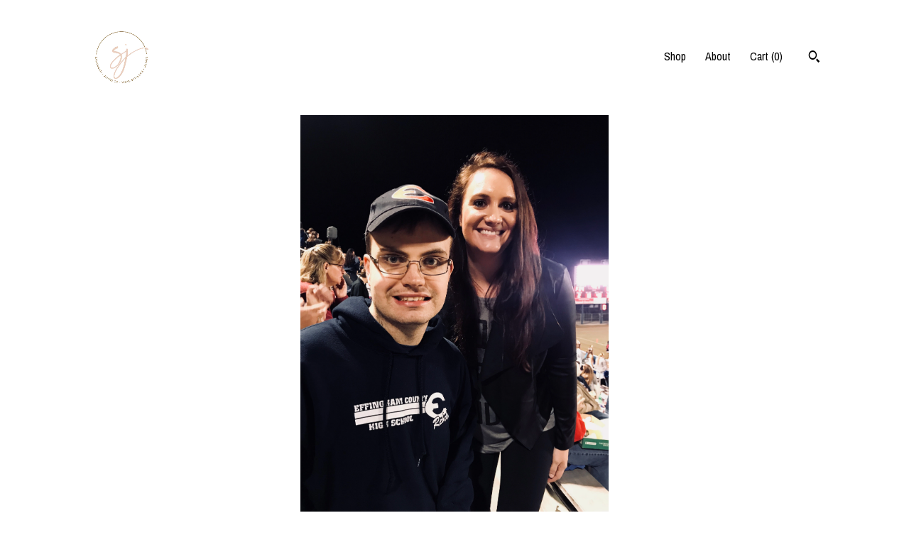

--- FILE ---
content_type: text/html; charset=UTF-8
request_url: https://www.savannahandjamesco.com/about
body_size: 8761
content:
<!DOCTYPE html>
<html prefix="og: http://ogp.me/ns#" lang="en">
    <head>
        <meta name="viewport" content="width=device-width, initial-scale=1, user-scalable=yes"/><meta property="content-type" content="text/html; charset=UTF-8" />
    <meta property="X-UA-Compatible" content="IE=edge" /><link rel="icon" href="https://i.etsystatic.com/24580654/r/isla/b97637/46631995/isla_75x75.46631995_835c5ekh.jpg" type="image/x-icon" /><meta name="description" content="High quality vinyl stickers   art prints" />

<meta property="og:url" content="https://www.savannahandjamesco.com//about" />
<meta property="og:type" content="website" />
<meta property="og:title" content="SavannahandJamesCo" />
<meta property="og:description" content="High quality vinyl stickers   art prints" />
<meta property="og:image" content="https://i.etsystatic.com/isa/0948ab/1005836245254/isa_fullxfull.1005836245254_cce9.jpg?version=0" />
<meta property="og:site_name" content="SavannahandJamesCo" />

<meta name="twitter:card" content="summary_large_image" />
<meta name="twitter:title" content="SavannahandJamesCo" />
<meta name="twitter:description" content="High quality vinyl stickers   art prints" />
<meta name="twitter:image" content="https://i.etsystatic.com/isa/0948ab/1005836245254/isa_fullxfull.1005836245254_cce9.jpg?version=0" /><link rel="canonical" href="https://www.savannahandjamesco.com/about" /><meta name="facebook-domain-verification" content="ie3y6117br6xzd10ken2zf2uovyi3h" /><script nonce="wiWN3I8bkHQUS8unyBZHdrpy">
    !function(e){var r=e.__etsy_logging={};r.errorQueue=[],e.onerror=function(e,o,t,n,s){r.errorQueue.push([e,o,t,n,s])},r.firedEvents=[];r.perf={e:[],t:!1,MARK_MEASURE_PREFIX:"_etsy_mark_measure_",prefixMarkMeasure:function(e){return"_etsy_mark_measure_"+e}},e.PerformanceObserver&&(r.perf.o=new PerformanceObserver((function(e){r.perf.e=r.perf.e.concat(e.getEntries())})),r.perf.o.observe({entryTypes:["element","navigation","longtask","paint","mark","measure","resource","layout-shift"]}));var o=[];r.eventpipe={q:o,logEvent:function(e){o.push(e)},logEventImmediately:function(e){o.push(e)}};var t=!(Object.assign&&Object.values&&Object.fromEntries&&e.Promise&&Promise.prototype.finally&&e.NodeList&&NodeList.prototype.forEach),n=!!e.CefSharp||!!e.__pw_resume,s=!e.PerformanceObserver||!PerformanceObserver.supportedEntryTypes||0===PerformanceObserver.supportedEntryTypes.length,a=!e.navigator||!e.navigator.sendBeacon,p=t||n,u=[];t&&u.push("fp"),s&&u.push("fo"),a&&u.push("fb"),n&&u.push("fg"),r.bots={isBot:p,botCheck:u}}(window);
</script>
        <title>About - SavannahandJamesCo</title>
    <link rel="stylesheet" href="https://www.etsy.com/ac/sasquatch/css/custom-shops/themes/trellis/main.2ee84c9600b38b.css" type="text/css" />
        <style id="font-style-override">
    @import url(https://fonts.googleapis.com/css?family=Archivo+Narrow:400,700);

    body, .btn, button {
        font-family: 'Archivo Narrow';
    }

    h1, .h1, h2, .h2, h3, .h3, h4,
    .h4, h5, .h5, h6, .h6 {
        font-family: 'Archivo Narrow';
        font-weight: 700;
    }

    strong, .strong {
        font-weight: 700;
    }

    .primary-font {
        font-family: 'Archivo Narrow';
    }

    .secondary-font {
        font-family: 'Archivo Narrow';
    }

</style>
        <style id="theme-style-overrides"> .compact-header .nav-toggle .patty, .compact-header .nav-toggle:before, .compact-header .nav-toggle:after {  background: #000000; } .compact-header .nav-wrapper, .compact-header nav {  background: #FFFFFF; } body, .shop-sections-nav .shop-sections-menu ul, .header .site-search .search {  background: #FFFFFF; } .header .site-search .search::after {  border-bottom-color: #FFFFFF; } body, a, .cart-trigger, .search-trigger, .featured-listings .featured-listings-slide .listing-details, .reviews .anchor-destination {  color: #000000; } .btn {  background: #EABEBE;  border-color: #EABEBE;  color: #000000; } .btn:hover {  background: #EABEBE; } footer .divider {  border: none; } .listing-tabs .tab-triggers .tab-selected {  color: #EABEBE;  border-color: #EABEBE; } .dot-indicators .slick-active button {  background: #EABEBE;  border-color: #EABEBE; } .dot-indicators button {  background: #000000; } .page-link.selected {  color: #EABEBE;  border-bottom: 1px solid #000; } .listing-description a, .tab-content a, .shipping-locale a, .cart .cart-shipping-total a:hover, .eu-dispute-content a, .reviews.anchor a {  color: #EABEBE; } .post-date > * {  background: #FFFFFF; } .post-tags .post-tag {  background: #EABEBE;  color: #000000; } .pattern-blog.post-page .related-links a, .btn-link {  background: #FFFFFF;  color: #000000; } .tab-content .eu-dispute-trigger-link {  color: #EABEBE; } .announcement {  background: #EABEBE;  color: #000000; } .module-event-item {  border-color: #EABEBE; }</style>
        
    </head>
    <body class="cart-slide-right" data-nnc="3:1769401332:jG7n011BXXE7WH2bzDpSnKFsJN0V:3674ef849623c4caa606d6c142cb4ef4cec9c9e3e2a27222158e2813a10d7976" itemscope itemtype="http://schema.org/LocalBusiness">
        
        <div class="content-wrapper">

    <header>
    <div class="full-header header left-brand-right-nav
    
    
    title-and-icon
            
            has-icon
        
    ">
        <div class=" col-group">
            <div class="col-xs-6 primary-font">
                        <a class="branding" href="/">
                            <div class="region region-global" data-region="global">
    <div class="module pages-module module-shop-icon module-0 " data-module="shop-icon">
        <div class="module-inner" data-ui="module-inner">
            <img class="shop-icon" alt="" src="//i.etsystatic.com/24580654/r/isla/b97637/46631995/isla_75x75.46631995_835c5ekh.jpg" srcset="//i.etsystatic.com/24580654/r/isla/b97637/46631995/isla_fullxfull.46631995_835c5ekh.jpg 797w,//i.etsystatic.com/24580654/r/isla/b97637/46631995/isla_500x500.46631995_835c5ekh.jpg 500w,//i.etsystatic.com/24580654/r/isla/b97637/46631995/isla_360x360.46631995_835c5ekh.jpg 360w,//i.etsystatic.com/24580654/r/isla/b97637/46631995/isla_280x280.46631995_835c5ekh.jpg 280w,//i.etsystatic.com/24580654/r/isla/b97637/46631995/isla_180x180.46631995_835c5ekh.jpg 180w,//i.etsystatic.com/24580654/r/isla/b97637/46631995/isla_140x140.46631995_835c5ekh.jpg 140w,//i.etsystatic.com/24580654/r/isla/b97637/46631995/isla_75x75.46631995_835c5ekh.jpg 75w" />
        </div>
    </div>
</div>
                        </a>
            </div>

            <div class="col-xs-6">
                <ul class="nav">
                    
<li>
    <a href="/shop" >
        Shop
    </a>
</li>
                    
                    
<li>
    <a href="/about" class="nav-item-selected">
        About
    </a>
</li>
                    
                    

                    
                    <li class="nav-cart">                
                        <a href="#" data-module="cart-trigger" class="cart-trigger">
                            Cart (<span data-ui="cart-count">0</span>)
                        </a>
                    </li>
                    
                        <li>
                                <div data-module="search-trigger" class="site-search">
        <button class="ss-etsy ss-search search-trigger" data-ui="search-trigger" aria-label="Search"></button>
        <form data-ui="search-bar" class="search" action="/search">
            <input name="q" type="text" placeholder="Search..." aria-label="Search">
            <input class="btn" type="submit" value="Go">
        </form>
    </div>
                        </li>
                </ul>
            </div>
        </div>
    </div>
    
    <div data-module="hamburger-nav" class="compact-header 
    
    title-and-icon
            
            has-icon
        
    ">
    <div class="nav-wrapper">
        <div class="col-group">
            <div class="col-xs-12">
                <button aria-label="toggle navigation" class="nav-toggle" data-ui="toggle">
                    <div class="patty"></div>
                </button>

                <div class="cart-trigger-wrapper">
                    <button data-module="cart-trigger" class="ss-etsy ss-cart cart-trigger" aria-label="Cart">
                        <span class="cart-count" data-ui="cart-count">0</span>
                    </button>
                </div>

                <div class="branding primary-font">
                     <h1 class="h2 logo"> 
                    
                        

    <a href="/" title="Home">
            <div class="logo-image-container">
                    <div class="region region-global" data-region="global">
    <div class="module pages-module module-shop-icon module-0 " data-module="shop-icon">
        <div class="module-inner" data-ui="module-inner">
            <img class="shop-icon" alt="" src="//i.etsystatic.com/24580654/r/isla/b97637/46631995/isla_75x75.46631995_835c5ekh.jpg" srcset="//i.etsystatic.com/24580654/r/isla/b97637/46631995/isla_fullxfull.46631995_835c5ekh.jpg 797w,//i.etsystatic.com/24580654/r/isla/b97637/46631995/isla_500x500.46631995_835c5ekh.jpg 500w,//i.etsystatic.com/24580654/r/isla/b97637/46631995/isla_360x360.46631995_835c5ekh.jpg 360w,//i.etsystatic.com/24580654/r/isla/b97637/46631995/isla_280x280.46631995_835c5ekh.jpg 280w,//i.etsystatic.com/24580654/r/isla/b97637/46631995/isla_180x180.46631995_835c5ekh.jpg 180w,//i.etsystatic.com/24580654/r/isla/b97637/46631995/isla_140x140.46631995_835c5ekh.jpg 140w,//i.etsystatic.com/24580654/r/isla/b97637/46631995/isla_75x75.46631995_835c5ekh.jpg 75w" />
        </div>
    </div>
</div>
            </div>
    </a>
                    
                     </h1> 
                </div>
            </div>
        </div>
        <nav>
            <ul>
                    <li>
                        <form data-ui="search-bar" class="search" action="/search">
                            <div class="input-prepend-item">
                                <span class="ss-icon ss-search"></span>
                            </div>
                            <input name="q" type="search" aria-label="Search" placeholder="Search...">
                        </form>
                    </li>

                
<li>
    <a href="/shop" >
        Shop
    </a>
</li>
                
                
<li>
    <a href="/about" class="nav-item-selected">
        About
    </a>
</li>
                
                

                
                        <li>
                            <a href="#" role="button" data-module="convo-trigger" class="" >
                                Contact us
                            </a>
                        </li>
            </ul>
        </nav>
    </div>

    <div class="blocker" data-ui="toggle"></div>
</div>
</header>    
    <div class="about-page">
            <div class="col-group">
                <div class="col-xs-12">
                    <div class="region region-about_photos" data-region="about_photos">
    <div class="module pages-module module-about-photos module-0 " data-module="about-photos">
        <div class="module-inner" data-ui="module-inner">
            <div class="about-photos-carousel constrain-ratio single-image">
    <div data-ui="slides">
        <div class="image" style="background-image: url('https://i.etsystatic.com/isa/0948ab/1005836245254/isa_fullxfull.1005836245254_cce9.jpg?version=0');">
                <img class="placeholder" alt="" src="[data-uri]" />
            </div>
    </div>

</div>
        </div>
    </div>
</div>
                </div>
            </div>

            <div class="col-group">
                <div class="col-xs-12 col-md-4">
                    <div class="region region-headline" data-region="headline">
    <div class="module pages-module module-shop-headline module-0 " data-module="shop-headline">
        <div class="module-inner" data-ui="module-inner">
            <h2 class="module-shop-headline-header" data-ui="text">
    Full Time CPA, Full Time Sticker Business Owner
</h2>
        </div>
    </div>
</div>
                </div>
                <div class="col-xs-12 col-md-8">
                    <div class="region region-story" data-region="story">
    <div class="module pages-module module-shop-story module-0 " data-module="shop-story">
        <div class="module-inner" data-ui="module-inner">
            <div class="module-shop-story-text" data-ui="text">
    I started my Etsy shop in 2020 as a way to encourage others in this crazy time we find ourselves in. I also saw it as a way to share my faith and to spend time with my younger brother. As a CPA, I spend my days in the world of all things tax! And at night, I spend any free moment, packaging orders, creating new items for S+J and working with my amazing customers! Pretty much all of my time is spent on tax work and running this business, but I wouldn't have it any other way! I sell my art here on Etsy and wholesale on Tundra.com. To learn more about me and see more of my items, follow me on Instagram @savannahandjamesco.
</div>
        </div>
    </div>
</div>
                </div>
            </div>


    </div>
</div>

<footer data-module="footer">
        <div class="email-subscribe-wrapper">
    <form class="email-subscribe-input-group subscribe-form-group col-centered" data-module="mailchimp-subscribe-form">
        <div class="input-group-body">
            <input type="text" name="email" class="subscribe-input-body" placeholder="Sign up for email updates" />
        </div>
        <div class="input-group-btn">
            <input type="submit" value="Subscribe" class="subscribe-btn btn secondary-font" />
            <input type="hidden" name="shop_id" value="24580654" />
            <input type="hidden" name="list_id" value="f6d6aaf027" />
        </div>
        <div class="subscribe-notifications">
            <div class="error-label hidden">Please enter a valid email address</div>
            <div name="email-subscription-success" class="header success-text">Thanks for signing up!</div>
            <div name="email-subscription-fail" class="header failure-text">Hmm. We can't subscribe you right now. Please try again later.</div>
        </div>
    </form>
</div>

    <div class="content-wrapper">
        <div class="col-group">
            <div class="col-xs-12">
                <div class="divider"></div>
            </div>

            <div class="col-xs-12 col-md-3">
                <div class="footer-section">
                    <h3 class="truncated">SavannahandJamesCo</h3>
                </div>
            </div>

            <div class="col-xs-12 col-md-3">
                <div class="footer-section">
                    <h3 class="heading">
                        Navigate
                    </h3>
                    <nav>
                        <ul>
                            
<li>
    <a href="/shop" >
        Shop
    </a>
</li>
                            
                            
<li>
    <a href="/about" class="nav-item-selected">
        About
    </a>
</li>
                            
<li>
    <a href="/policy" >
        Shipping and Policies
    </a>
</li>
                            
                            
                            
                            
                                    <li class="footer-nav list-inline-item text-tertiary">
                                        <button data-module="convo-trigger" class=" btn-link" >
                                            Contact us
                                        </button>
                                    </li>
                        </ul>
                    </nav>
                </div>
            </div>

            <div class="col-xs-12 col-md-3">
                    <h3 class="heading">
                        Elsewhere
                    </h3>

                    <nav>
                        <ul>
                                <li>
                                    <a href="https://www.instagram.com/savannahandjamesco/" target="_blank">
                                        Instagram
                                    </a>
                                </li>
                        </ul>
                    </nav>
            </div>

            <div class="col-xs-12 col-md-3">
                <div class="footer-section footer-fine-print">
                    <h3 class="heading">
                        Fine Print
                    </h3>
                    <ul>
                        <li>
                            All rights reserved
                        </li>
                        <li class="break-long">
                            &copy; 2026 SavannahandJamesCo
                        </li>
                        <li class="footer-powered">
                            <a href="https://www.etsy.com/pattern?ref=savannahandjamesco-pwrdby" target="_blank" data-no-preview-hijack>
                                Powered by Etsy
                            </a>
                        </li>
                    </ul>
                </div>
            </div>
        </div>
    </div>
</footer>

    <div data-module="cart" class="cart" role="dialog">
        <div class="store-cart-container" data-ui="cart-box" tabindex="0">
            <div class="store-cart-box">
                <div class="cart-header">
                        <span class="item-count">0 items in your cart</span>
                    <button class="close-cart" data-ui="close-cart" aria-label="Close">Close</button>
                    <button class="close-cart-x-button" data-ui="close-cart" aria-label="Close"> <span class="close-cart-x-icon"></span> </button>
                </div>

                <div class="cart-content clearfix" data-ui="cart-content">
                        <div class="cart-empty">
                            <h3>Keep shopping! :)</h3>
                        </div>
                </div>

            </div>
        </div>
    </div>
 <div class="impressum-form-container">
    <div class="impressum impressum-form" data-ui="impressum">
        <div class="inner-container">
            <div class="impressum-header">
                <h3>Legal imprint</h3>
                <div class="impressum-content" data-ui="impressum-content"></div>
            </div>
             <div class="impressum-close-btn form-button-container">
                <button class="btn" data-ui="impressum-close-btn">
                    <span class="btn-text">Close</span>
                </button>
            </div>
        </div>
    </div>
</div>
        
        <script nonce="wiWN3I8bkHQUS8unyBZHdrpy">
    window.Etsy = window.Etsy || {};
    window.Etsy.Context = {"page_guid":"1017b560ff93.d1a07643391feb4514e4.00","clientlogger":{"is_enabled":true,"endpoint":"\/clientlog","logs_per_page":6,"id":"Eu7a_D2IFyCK-nGy0mHYej03X593","digest":"38e2d86cf9cb5c2ee393f64e09776c6a5aca3eb5","enabled_features":["info","warn","error","basic","uncaught"]}};
</script>

<script nonce="wiWN3I8bkHQUS8unyBZHdrpy">
    __webpack_public_path__ = "https://www.etsy.com/ac/evergreenVendor/js/en-US/"
</script>
    <script src="https://www.etsy.com/ac/evergreenVendor/js/en-US/vendor_bundle.1e397356b19ae5cf6c49.js" nonce="wiWN3I8bkHQUS8unyBZHdrpy" defer></script>
    <script src="https://www.etsy.com/paula/v3/polyfill.min.js?etsy-v=v5&flags=gated&features=AbortController%2CDOMTokenList.prototype.@@iterator%2CDOMTokenList.prototype.forEach%2CIntersectionObserver%2CIntersectionObserverEntry%2CNodeList.prototype.@@iterator%2CNodeList.prototype.forEach%2CObject.preventExtensions%2CString.prototype.anchor%2CString.raw%2Cdefault%2Ces2015%2Ces2016%2Ces2017%2Ces2018%2Ces2019%2Ces2020%2Ces2021%2Ces2022%2Cfetch%2CgetComputedStyle%2CmatchMedia%2Cperformance.now" nonce="wiWN3I8bkHQUS8unyBZHdrpy" defer></script>
    <script src="https://www.etsy.com/ac/evergreenVendor/js/en-US/custom-shops/themes/trellis/main.db5a22235762c8907514.js" nonce="wiWN3I8bkHQUS8unyBZHdrpy" defer></script>
        <script type='text/javascript' nonce='wiWN3I8bkHQUS8unyBZHdrpy'>
    window.__etsy_logging=window.__etsy_logging||{perf:{}};window.__etsy_logging.url="\/\/www.etsy.com\/bcn\/beacon";window.__etsy_logging.defaults={"ab":{"xplat.runtime_config_service.ramp":["on","x","b4354c"],"custom_shops.buyer.SSL_base_redirect":["on","x","6b51d2"],"custom_shops.domains.multiple_connected_support":["on","x","ffc63f"],"osx.swedish_language":["ineligible","e","d8527a"],"custom_shops.ssl_enabled":["on","x","74c2fc"],"custom_shops.language_translation_control":["on","x","211770"],"custom_shops.sellers.dashboard.pages":["on","x","12e2b2"],"iat.mt.de":["ineligible","e","6fe2bd"],"iat.mt.fr":["ineligible","e","781db2"],"made_for_cats.persotools.personalization_charging_cart":["off","x","74ea89"],"checkout.price_decreased_in_cart_message":["on","x","9e7469"],"checkout\/covid_shipping_restrictions":["ineligible","e","153e2d"],"checkout.memoize_purchase_state_verifier_error":["on","x","164c8f"],"checkout.use_memoized_purchase_state_data_to_verify_listing_restoration":["on","x","7aef85"],"checkout.split_shop_and_listing_cart_purchase_state_verification":["off","x","3cc63a"],"fulfillment_platform.country_to_country_multi_edd.web":["on","x","545db4"],"fulfillment_platform.country_to_country_multi_edd.boe":["ineligible","e","4b02c5"],"android_image_filename_hack":["ineligible","e","9c9013"],"builda_scss":["sasquatch","x","96bd82"],"web_components.mustache_filter_request":["on","x","fa4665"],"custom_shops.custom_pages.events":["on","x","6d3e42"],"custom_shops.custom_pages.gallery":["on","x","8fddb4"],"custom_shops.ad_track":["on","x","9a8e38"],"convos.guest_convos.guest_shardifier":["on","x","d9e244"],"custom_shops.sellers.search":["on","x","7a9a12"],"custom_shops.sellers.dashboard.module_featured":["on","x","9b0feb"],"custom_shops.sellers.secondary_font":["on","x","aa2c58"],"polyfills":["on","x","db574b"],"polyfill_experiment_4":["no_filtering","x","0e8409"]},"user_id":null,"page_guid":"1017b560ff93.d1a07643391feb4514e4.00","page_guid_source":"guid-source-generated","version":1,"request_uuid":"Eu7a_D2IFyCK-nGy0mHYej03X593","cdn-provider":"","header_fingerprint":"ua","header_signature":"5ea1461e449bce1cee11af152f6b3da8","ip_org":"Amazon.com","ref":"","loc":"http:\/\/www.savannahandjamesco.com\/about","locale_currency_code":"USD","pref_language":"en-US","region":"US","detected_currency_code":"USD","detected_language":"en-US","detected_region":"US","isWhiteListedMobileDevice":false,"isMobileRequestIgnoreCookie":false,"isMobileRequest":false,"isMobileDevice":false,"isMobileSupported":false,"isTabletSupported":false,"isTouch":false,"isEtsyApp":false,"isPreviewRequest":false,"isChromeInstantRequest":false,"isMozPrefetchRequest":false,"isTestAccount":false,"isSupportLogin":false,"isInternal":false,"isInWebView":false,"botCheck":["da","dc","ua"],"isBot":true,"isSyntheticTest":false,"event_source":"customshops","browser_id":"nMXiXHmr-ievjTQS0zZ2hJkgJMPX","gdpr_tp":3,"gdpr_p":3,"transcend_strategy_consent_loaded_status":"FetchMiss","transcend_strategy_initial_fetch_time_ms":null,"transcend_strategy_consent_reconciled_time_ms":null,"legacy_p":3,"legacy_tp":3,"cmp_tp":false,"cmp_p":false,"device_identifier":{"source":"new_uaid_cookie","value":"nMXiXHmr-ievjTQS0zZ2hJkgJMPX"},"page_time":159,"load_strategy":"page_navigation"};
    !function(e,t){var n=e.__etsy_logging,o=n.url,i=n.firedEvents,a=n.defaults,r=a.ab||{},s=n.bots.botCheck,c=n.bots.isBot;n.mergeObject=function(e){for(var t=1;t<arguments.length;t++){var n=arguments[t];for(var o in n)Object.prototype.hasOwnProperty.call(n,o)&&(e[o]=n[o])}return e};!a.ref&&(a.ref=t.referrer),!a.loc&&(a.loc=e.location.href),!a.webkit_page_visibility&&(a.webkit_page_visibility=t.webkitVisibilityState),!a.event_source&&(a.event_source="web"),a.event_logger="frontend",a.isIosApp&&!0===a.isIosApp?a.event_source="ios":a.isAndroidApp&&!0===a.isAndroidApp&&(a.event_source="android"),s.length>0&&(a.botCheck=a.botCheck||[],a.botCheck=a.botCheck.concat(s)),a.isBot=c,t.wasDiscarded&&(a.was_discarded=!0);var v=function(t){if(e.XMLHttpRequest){var n=new XMLHttpRequest;n.open("POST",o,!0),n.send(JSON.stringify(t))}};n.updateLoc=function(e){e!==a.loc&&(a.ref=a.loc,a.loc=e)},n.adminPublishEvent=function(n){"function"==typeof e.CustomEvent&&t.dispatchEvent(new CustomEvent("eventpipeEvent",{detail:n})),i.push(n)},n.preparePEPerfBeaconAbMismatchEventIfNecessary=function(){if(!0===n.shouldLogAbMismatch){var e=n.abVariantsForMismatchEvent;for(var t in r)if(Object.prototype.hasOwnProperty.call(r,t)){var o=r[t];if(void 0!==o){var i=o[0];if(void 0!==i){var a=e[t];void 0===a&&(a={});var s=a[i];void 0===s&&(s=[]),s.push({name:"default",selector:o[1],hash:o[2]}),a[i]=s,e[t]=a}}}n.abVariantsForMismatchEvent=e}},n.sendEvents=function(t,i){var s=a;if("perf"===i){var c={event_logger:i};n.asyncAb&&(n.preparePEPerfBeaconAbMismatchEventIfNecessary(),c.ab=n.mergeObject({},n.asyncAb,r)),s=n.mergeObject({},a,c)}var f={events:t,shared:s};e.navigator&&"function"==typeof e.navigator.sendBeacon?function(t){t.events.forEach((function(e){e.attempted_send_beacon=!0})),e.navigator.sendBeacon(o,JSON.stringify(t))||(t.events.forEach((function(e){e.send_beacon_failed=!0})),v(t))}(f):v(f),n.adminPublishEvent(f)}}(window,document);
</script>

<script type='text/javascript' nonce='wiWN3I8bkHQUS8unyBZHdrpy'>window.__etsy_logging.eventpipe.primary_complement={"attributes":{"guid":"1017b56101c3.6161131a3b04206220df.00","event_name":"default_primary_event_complementary","event_logger":"frontend","primary_complement":true}};!function(e){var t=e.__etsy_logging,i=t.eventpipe,n=i.primary_complement,o=t.defaults.page_guid,r=t.sendEvents,a=i.q,c=void 0,d=[],h=0,u="frontend",l="perf";function g(){var e,t,i=(h++).toString(16);return o.substr(0,o.length-2)+((t=2-(e=i).length)>0?new Array(t+1).join("0")+e:e)}function v(e){e.guid=g(),c&&(clearTimeout(c),c=void 0),d.push(e),c=setTimeout((function(){r(d,u),d=[]}),50)}!function(t){var i=document.documentElement;i&&(i.clientWidth&&(t.viewport_width=i.clientWidth),i.clientHeight&&(t.viewport_height=i.clientHeight));var n=e.screen;n&&(n.height&&(t.screen_height=n.height),n.width&&(t.screen_width=n.width)),e.devicePixelRatio&&(t.device_pixel_ratio=e.devicePixelRatio),e.orientation&&(t.orientation=e.orientation),e.matchMedia&&(t.dark_mode_enabled=e.matchMedia("(prefers-color-scheme: dark)").matches)}(n.attributes),v(n.attributes),i.logEvent=v,i.logEventImmediately=function(e){var t="perf"===e.event_name?l:u;e.guid=g(),r([e],t)},a.forEach((function(e){v(e)}))}(window);</script>
        <script nonce="wiWN3I8bkHQUS8unyBZHdrpy">
    window.dataLayer = [
    {
        "tp_consent": "yes",
        "Language": "en-US",
        "Region": "US",
        "Currency": "USD",
        "UAID": "nMXiXHmr-ievjTQS0zZ2hJkgJMPX",
        "DetectedRegion": "US",
        "uuid": 1769401332,
        "request_start_time": 1769401332
    }
];
</script>
<noscript>
    <iframe src="//www.googletagmanager.com/ns.html?id=GTM-TG543P"
        height="0" width="0" style="display:none;visibility:hidden"></iframe>
</noscript>
<script nonce='wiWN3I8bkHQUS8unyBZHdrpy'>
(function(w,d,s,l,i){w[l]=w[l]||[];w[l].push({'gtm.start':
new Date().getTime(),event:'gtm.js'});var f=d.getElementsByTagName(s)[0],
j=d.createElement(s),dl=l!='dataLayer'?'&l='+l:'';j.async=true;j.src=
'//www.googletagmanager.com/gtm.js?id='+i+dl;var n=d.querySelector('[nonce]');
n&&j.setAttribute('nonce',n.nonce||n.getAttribute('nonce'));f.parentNode.insertBefore(j,f);
})(window,document,'script','dataLayer','GTM-TG543P');

</script>
        <script nonce="wiWN3I8bkHQUS8unyBZHdrpy">
            window.PatternContext = {};
            window.PatternContext.ContactFormData = {"messages":{"contact_valid_name":"Please enter a valid name","contact_valid_email":"Please enter a valid Email","contact_msg_placeholder":"Click here to enter a message","contact_thanks_short":"Thanks for getting in touch!","contact_thanks_long":"We will get back to you as soon as we can. Meanwhile, you can check your email for receipt of the message.","contact_confirm":"Please confirm your email.","contact_signature":"Your friend,","contact_continue":"Continue Browsing","contact_loading":"Loading","contact_submit":"Submit","contact_email_label":"Email","contact_name_label":"Name","contact_terms":"By clicking submit, you agree to Etsy\u2019s <a href=\"http:\/\/www.etsy.com\/legal\/terms\" target=\"_blank\">Terms of Use<\/a> and <a href=\"http:\/\/www.etsy.com\/legal\/privacy\" target=\"_blank\">Privacy Policy<\/a>.","modal_close":"Close","general_contact_us":"Contact us"},"shop_display_name":"SavannahandJamesCo","listing":false};
        </script>
    </body>
</html>